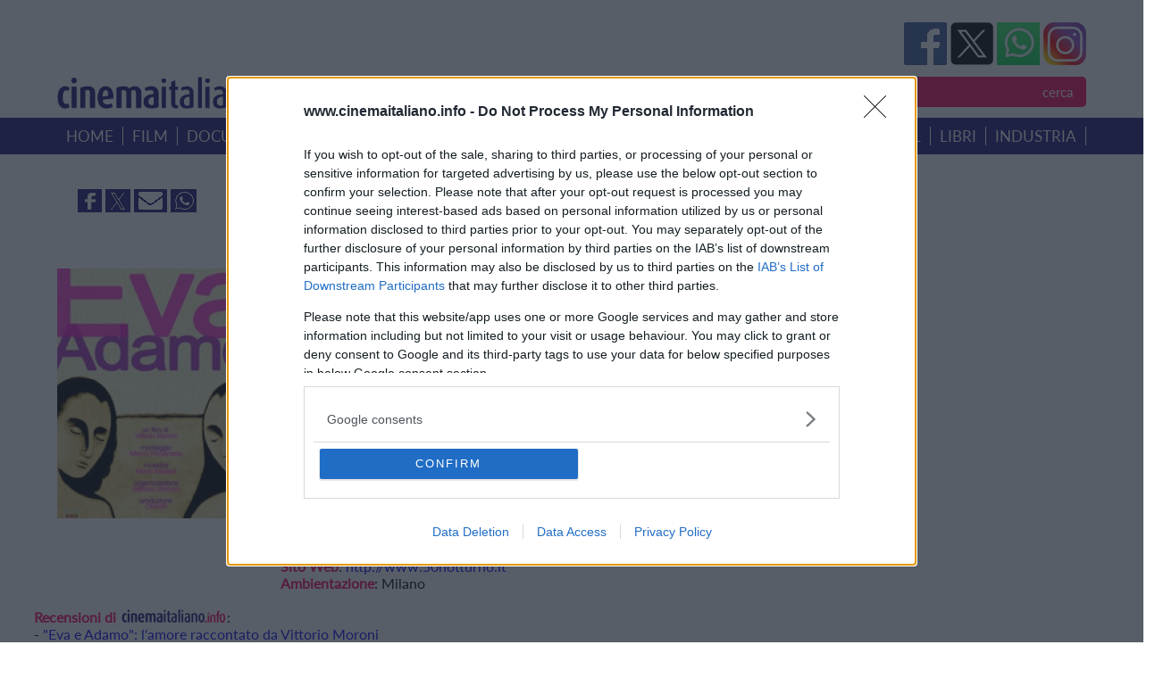

--- FILE ---
content_type: text/html; charset=ISO-8859-1
request_url: https://www.cinemaitaliano.info/evaeadamo
body_size: 13677
content:
<html dir="ltr" lang="it-IT" prefix="og: http://ogp.me/ns#og: https://ogp.me/ns#">
<meta http-equiv="content-type" content="text/html; charset=utf-8">  
  <title>CinemaItaliano.info - Tutto il nuovo cinema italiano lo trovi qui</title>
   <link rel="icon" href="favicon.ico?V=2" type="image/x-icon" />
  <link rel="manifest" href="/manifest.json">
                <meta name="description" content="CinemaItaliano.info - Film: Eva e Adamo"/>
                <meta name="keywords" content="cinema italiano, film italiani, documentari italiani, nuovo cinema italiano, cinema indipendente, film, documentari, cinema di qualit&agrave;, nuovi registi, giovani registi, film premiati, schede film, trailer, estratti video, clip, forum, recensioni film, uscite in sala, uscite in DVD, DVD in edicola, passaggi in TV, colonne sonore, festival cinematografici, bandi di concorso, uffici stampa, vendite estere, sovvenzioni, sostegno"/>
                <meta name="theme-color" content="#317EFB"/>
                <meta name="robots" content="index,follow"/>
                <meta name="robots" content="max-image-preview:large" />
                <meta http-equiv="Content-Type" content="text/html"; charset="iso-8859-1" />
                <meta name="title" content="Cinema Italiano - Film: Eva e Adamo"/>
                <meta name="verify-v1" content="MVMEuaKQBR1lEGd3STduqJsklwN8+B0JnnLx12WBH1c="/>
                <meta name="google-site-verification" content="m5RZdBLtuAlDtWdpwblZo37dlxauA26O9TvT7hpXM9M" />
            
        <!-- Open Graph data -->
                <meta property='og:title' content='Cinema Italiano - Film: Eva e Adamo' />
                <meta property='og:type' content='article' />
                <meta property='og:description' content='CinemaItaliano.info - Film: Eva e Adamo' />
                <meta property='og:site_name' content='Cinema Italiano info'>
                <meta property='og:url' content='https://nuovo.cinemaitaliano.info/evaeadamo' />
                <meta property='og:image' content='https://www.cinemaitaliano.info/show_img.php?type=locandine&id=01782' />
              
                <meta property='og:image:alt' content='Cinema Italiano - Film: Eva e Adamo' />
                        <!-- Twitter Card data -->
                <meta name='twitter:card' value='summary'>
                <meta name='twitter:description' content='CinemaItaliano.info - Film: Eva e Adamo'>
                <meta name='twitter:title' content='Cinema Italiano - Film: Eva e Adamo'>
                <meta name='twitter:site' content='https://nuovo.cinemaitaliano.info/evaeadamo'>
                <meta name='twitter:image' content='https://www.cinemaitaliano.info/show_img.php?type=locandine&id=01782'>
              
                <meta name='twitter:creator' content='@cinema_italiano'>    
         

                <!-- <link href="/_common/css/jquery.fancybox-1.3.4.css" type="text/css" rel="stylesheet" />-->
                <!-- <script src="/_common/js/funzioni.js" type="text/javascript" async></script> -->
                <!-- <link href="/_common/css/stile.css" type="text/css" rel="stylesheet" /> -->

                <link rel="icon" href="/favicon.gif" sizes="192x192" />
                <link rel="apple-touch-icon" href="/animated_favicon1.gif" />
                <meta name="msapplication-TileImage" content="/animated_favicon1.gif" />

                <link rel="canonical" href="https://nuovo.cinemaitaliano.info/evaeadamo" />
				<link rel="home" href="https://nuovo.cinemaitaliano.info" />
                <link rel="shortcut icon" href="/favicon.ico" />
                <link rel="icon" href="/animated_favicon1.gif" type="image/gif" />
                <link rel="alternate" type="application/rss+xml" href="https://feeds.feedburner.com/NewsCinemaItaliano" title="RSS feed per le notizie" />
              <link rel="dns-prefetch" href="//fastlane.rubiconproject.com/">

              <meta name="viewport" content="width=device-width, initial-scale=1, shrink-to-fit=no">
              <meta http-equiv="x-ua-compatible" content="ie=edge">
  <!-- librerie template -->
  <meta name='viewport' content='width=device-width, initial-scale=1.0' />   
        <script src="https://ajax.googleapis.com/ajax/libs/jquery/1.8.3/jquery.min.js" type="text/javascript"></script>    
        <script src="https://cdnjs.cloudflare.com/ajax/libs/jquery/3.0.0/jquery.min.js"></script>
        <script src="https://ajax.googleapis.com/ajax/libs/jqueryui/1.9.1/jquery-ui.min.js" type="text/javascript"></script>
        <!-- Remember to include jQuery :) -->
        <!-- jQuery Modal -->
        <script src="https://cdnjs.cloudflare.com/ajax/libs/jquery-modal/0.9.1/jquery.modal.min.js"></script>
        <link rel="stylesheet" href="https://cdnjs.cloudflare.com/ajax/libs/jquery-modal/0.9.1/jquery.modal.min.css" />
        <!-- jQuery Modal  Fine-->

        <style type="text/css">  
        @font-face { font-family: 'Lato'; src: url('/_common/css/Lato-Regular.woff') format('woff'), url('/_common/css/Lato-Regular.woff2') format('woff2'), url('/_common/css/Lato-Regular.svg#Lato-Regular') format('svg'), url('/_common/css/Lato-Regular.eot'), url('_common/css/Lato-Regular.eot?#iefix') format('embedded-opentype'), url('/_common/css/Lato-Regular.ttf') format('truetype'); font-weight: normal;  font-style: normal;  font-display: swap; }     
        </style>        
        <link href="/_common/css/style.css?version=3.3.3"  type="text/css" rel="stylesheet" media="screen, print" /> 
        <link href='/_common/css/owl.carousel.css?version=3.3.3' rel='stylesheet' type='text/css' />
        <link href='/_common/css/owl.carouselproduct.css?version=3.3.3' rel='stylesheet' type='text/css' />
        <link href='/_common/css/jquery.parallaxer.css?version=3.3.3' rel='stylesheet' type='text/css' />
        <link rel='stylesheet' href='/_common/css/menu.css?version=3.3.3' type='text/css' media='all' />
        <link rel="stylesheet" href="/_common/css/owl.theme.css?version=3.3.3">
        <script type="text/javascript">
        $(document).ready(function () {
            $('.cd-btn').on('click', function (event) {
                event.preventDefault();
                $('.cd-panel').addClass('is-visible');
            });
            //clode the lateral panel
            $('.cd-panel').on('click', function (event) {
                if ($(event.target).is('.cd-panel') || $(event.target).is('.cd-panel-close')) {
                    $('.cd-panel').removeClass('is-visible');
                    event.preventDefault();
                }
            });
        

        });
    </script>
    <!--
    Privacy policy


 <!-- register PWA 
    <script src="/register-worker.js?v4"></script>
-->
    
  <!-- Cinemaitaliano libs -->
  <script type="text/javascript" src="/cinemaitaliano.js" async=true></script>
 <!-- Cinemaitaliano prebid -->
<script src="https://d3u598arehftfk.cloudfront.net/prebid_hb_132_215.js" async> </script>
<!-- Global site tag (gtag.js) - Google Analytics -->

<!--[if lt IE 9]><script src="http://ie7-js.googlecode.com/svn/version/2.1(beta4)/IE9.js"></script><script src="http://html5shiv.googlecode.com/svn/trunk/html5.js"></script><![endif]-->

<!-- google TAG Manager  -->
<script async src="https://www.googletagmanager.com/gtag/js?id=G-4ZCW83VP3R"></script>
<script>
  window.dataLayer = window.dataLayer || [];
  function gtag(){dataLayer.push(arguments);}
  gtag('js', new Date());
  gtag('config', 'G-4ZCW83VP3R');
</script>


<!-- GDPR  START -->
<script type="text/javascript">
        (function () { var e = false; var c = window; var t = document; function r() { if (!c.frames["__cmpLocator"]) { if (t.body) { var a = t.body; var e = t.createElement("iframe"); e.style.cssText = "display:none"; e.name = "__cmpLocator"; a.appendChild(e) } else { setTimeout(r, 5) } } } r(); function p() { var a = arguments; __cmp.a = __cmp.a || []; if (!a.length) { return __cmp.a } else if (a[0] === "ping") { a[2]({ gdprAppliesGlobally: e, cmpLoaded: false }, true) } else { __cmp.a.push([].slice.apply(a)) } } function l(t) { var r = typeof t.data === "string"; try { var a = r ? JSON.parse(t.data) : t.data; if (a.__cmpCall) { var n = a.__cmpCall; c.__cmp(n.command, n.parameter, function (a, e) { var c = { __cmpReturn: { returnValue: a, success: e, callId: n.callId } }; t.source.postMessage(r ? JSON.stringify(c) : c, "*") }) } } catch (a) { } } if (typeof __cmp !== "function") { c.__cmp = p; __cmp.msgHandler = l; c.addEventListener("message", l, false) } })();
    </script>
    <script>
        window._sp_ = {
            config: {
                mmsDomain: "https://message1067.sp-prod.net",
                accountId: "1067",
                cmpOrigin: "https://sourcepoint.mgr.consensu.org",
                waitForConsent: true
            }
        }
    </script>
    <script src="https://dialogue.sp-prod.net/messagingWithoutDetection.js" async=true></script>
<!-- END GDPR -->
<!-- Quantcast Choice. Consent Manager Tag -->
<script type="text/javascript" asinc=true>
    <!--
    //function that gets the location and returns i
  

	//request for location
function checkSearchForm() {
    if (document.FormRicerca.search.value == "")
        {
        alert("Non &egrave; stata inserita nessuna chiave di ricerca!");
        fsubmit = false;
        }

    if (document.FormRicerca.mode.value == 'film')
        {
        document.FormRicerca.action = '/ricercafilm.php';
        document.FormRicerca.tipo.value = 'titolo';
        fsubmit = true;
        }
    if (document.FormRicerca.mode.value == 'doc')
        {
        document.FormRicerca.action = '/ricercadoc.php';
        document.FormRicerca.tipo.value = 'titolo';
        fsubmit = true;
        }
    if (document.FormRicerca.mode.value == 'personaggio')
        {
        document.FormRicerca.action = '/ricercapersonaggio.php';
        fsubmit = true;
        }
    if (document.FormRicerca.mode.value == 'notizie')
        {
        document.FormRicerca.action = '/notizie.php';
        document.FormRicerca.tipo.value = 'ricerca';
        fsubmit = true;
        }
    if (document.FormRicerca.mode.value == 'festival')
        {
        document.FormRicerca.action = '/ricercafestival.php';
        fsubmit = true;
        }
    if (document.FormRicerca.mode.value == 'sinossi')
        {
        document.FormRicerca.action = '/ricercafilm.php';
        document.FormRicerca.tipo.value = 'sinossi';
        fsubmit = true;
        }
    if (document.FormRicerca.mode.value == 'ambientazione')
        {
        document.FormRicerca.action = '/ricercafilm.php';
        document.FormRicerca.tipo.value = 'ambientazione';
        fsubmit = true;
        }
    if (document.FormRicerca.mode.value == 'utente')
        {
        document.FormRicerca.action = '/ricercautente.php';
        fsubmit = true;
        }
    if (document.FormRicerca.mode.value == 'recensori')
        {
        document.FormRicerca.action = '/ricercarecensore.php';
        document.FormRicerca.tipo.value = 'ricerca';
        fsubmit = true;
        }
    if (fsubmit==true) {
        document.FormRicerca.submit();
    } else {
        return false;
    }
}


</script>
</head>
<!-- START PAGE BODY -->

<body >
<!-- GPS position -->
<script>
    var latitudine;
    var longitudine;
    var position; 
    var url;
    var data;
    var position_array=Array();

  function getLocation() {
    if(navigator.geolocation) {
      navigator.geolocation.getCurrentPosition(showPosition);
    } else {
      console.log("Geo Location not supported by browser");
    }
  }
  //function that retrieves the position
  function showPosition(position) {
    var location = {
      longitude: position.coords.longitude,
      latitude: position.coords.latitude
    }

    latitudine=position.coords.latitude;
    longitudine=position.coords.longitude;

    url="https://nominatim.openstreetmap.org/reverse";
       data = "?format=json&lat="+latitudine+"&lon="+longitudine+"&zoom=18&addressdetails=1&format=json";
    $.ajax({
        type: "GET",
        url: url,
        data: data,
        dataType: 'json',
        success: function (data) {
               var citta = data.address.city;
               var provincia = data.address.county;
               var stato = data.address.country;
               var postcode = data.address.postcode;
               var road = data.address.road;
               var building = data.address.building;
              // console.log(data);
              var road = encodeURIComponent(road);
                $( ".server-result" ).html("<a href='/position.php?postcode="+postcode+"&tipo=ambientazione&mode=ambientazione&search="+citta+"&lat="+latitudine+"&lon="+longitudine+"'>film e documentari girati a "+citta+"  "+provincia+"  </a>" );
          }

      }); // END ajax call
        
  } // end function
var fbcountUrl = "https://graph.facebook.com/?ids=";
</script>

<!-- Native (inizio) 
<script type="text/javascript" id="ean-native-embed-tag" src="https://cdn.elasticad.net/native/serve/js/nativeEmbed.gz.js"></script> 
Native (fine) 

<script type="text/javascript" src='https://advdl.ammadv.it/js/amm_show_ads.js'></script>
codice circuito  Pnet Publisher Network - fine
-->

<div id='hbagency_space_1453'></div>
<div id="cookiesDirective"></div>
  <div class="header">  
            <div class="header_banner">   
                <div class="header">  
                                                                         </div>  
            </div>  
            <div class="header_container">  
                <div class="header">
                    <a href="#0" class="cd-btn">
                        <div class="btn-responsive-menu">
                            <span class="icon-bar-general"></span>
                            <span class="icon-bar-general">
                                
                            </span><span class="icon-bar-general"></span>
                            <span class="icon-bar-general"></span>
                        </div>
                    </a> 
                    <div class="logo">    
                        <img src="/_common/img/logo.png">
                    </div>      
                    <div class="header_dx">             
                        <div class="social">     
                        
    <!-- FAceBook -->
    <a   href="https://www.facebook.com/cinemaitaliano.info" target="_blank">
      <img src="/_common/img/facebook.png">
    </a>
    <!-- Tweetter -->
	 	<a rel="noopener" href="https://twitter.com/intent/tweet?source=https%3A%2F%2Fnuovo.cinemaitaliano.info%2F%2Fevaeadamo&text=Cinema+Italiano+-+Tutto+il+nuovo+cinema+Italiano+lo+trovi+qui - &via=cinema_italiano" target="_new" title="Tweet" >
	 	 <img src="/_common/img/twitter.png">
	 	</a>
	 	 <!-- Whats Up -->
        <a href="https://whatsapp.com/channel/0029VaCGTm99cDDTCFdewF07" onclick="this.target='_blank';" target="_blank">
			<img src="/_common/img/whatsup.png?v=1">
		</a>
         <!--Instagram -->
          <a href="https://www.instagram.com/cinemaitaliano.info/" target="_blank">
           <img src="/_common/img/istagram.png">  </a>

        
                           
                        </div>        
                        <div class="search">    
                            <select id="slct_mode" name="mode" >
                                <option value="film">film per titolo
                                </option>
                                <option value="doc">documentari per titolo
                                </option>
                                <option value="personaggio">personaggio
                                </option>
                                <option value="festival">festival &amp; concorsi
                                </option>
                                <option value="notizie">notizie
                                </option>
                                <option value="sinossi">film &amp; doc per sinossi
                                </option>
                                <option value="ambientazione">film &amp; doc per ambientazione
                                </option>
                             
                                <option value="recensori">recensori
                                </option>
                            </select>
                              <input type="text" id="inpt_search" name="search"  />
                            <input    type="submit"  id='btn_ricerca' name="invia"  value="cerca">  
                            <script >
        $("#btn_ricerca").click(function(){
            if($("#slct_mode").val()=="film"){
                var search_string = $('#inpt_search').val();
                var submitUri =encodeURI('/ricercafilm.php?tipo=titolo&mode=film&search='+ search_string);
                window.location.href = submitUri;
            }
           if($("#slct_mode").val()=="personaggio"){
                var search_string = $('#inpt_search').val();
                var submitUri =encodeURI('/ricercapersonaggio.php?tipo=titolo&mode=personaggio&search='+ search_string);
                window.location.href = submitUri;
                //ricercapersonaggio.php?tipo=titolo&mode=personaggio&search=ciccio
            }
               if($("#slct_mode").val()=="doc"){
                        var search_string = $('#inpt_search').val();
                var submitUri =encodeURI('/ricercadoc.php?tipo=titolo&mode=doc&search='+ search_string);
                window.location.href = submitUri;
                //ricercadoc.php?tipo=titolo&mode=doc&search=foglie
            }
             if($("#slct_mode").val()=="festival"){
                 var search_string = $('#inpt_search').val();
                var submitUri =encodeURI('/ricercafestival.php?tipo=titolo&mode=festival&search='+ search_string);
                window.location.href = submitUri;
            }
           if($("#slct_mode").val()=="notizie"){
               var search_string = $('#inpt_search').val();
                var submitUri =encodeURI('/notizie.php?tipo=ricerca&mode=notizie&search='+ search_string);
                window.location.href = submitUri;
            }
            if($("#slct_mode").val()=="sinossi"){
               var search_string = $('#inpt_search').val();
                var submitUri =encodeURI('/ricercafilm.php?tipo=sinossi&mode=sinossi&search='+ search_string);
                window.location.href = submitUri;
            }
            if($("#slct_mode").val()=="ambientazione"){
               var search_string = $('#inpt_search').val();
                var submitUri =encodeURI('/ricercafilm.php?tipo=ambientazione&mode=ambientazione&search='+ search_string);
                window.location.href = submitUri;
            }
            if($("#slct_mode").val()=="recensori"){
               var search_string = $('#inpt_search').val();
                var submitUri =encodeURI('ricercarecensore.php?tipo=ricerca&mode=recensori&search='+ search_string);
                window.location.href = submitUri;
            }
            // festival /ricercafestival.php?tipo=titolo&mode=festival&search=foglie
            // notizie /notizie.php?tipo=ricerca&mode=notizie&search=foglie
            // sinossi /ricercafilm.php?tipo=sinossi&mode=sinossi&search=sinossi
            // ambientazione /ricercafilm.php?tipo=ambientazione&mode=ambientazione&search=signa
        //  ricercarecensore.php?tipo=ricerca&mode=recensori&search=simone

   });
                            </script>
                        </div>   
                    </div>    
                </div>  
            </div>  
    </div>  
                <div class="menu">
            <div class="menu_container">
                <ul>
                    <li><a href="/">home</a></li>
                     <li><a href="/ricercafilm.php?tipo=anno">film</a></li>
                     <li><a href="/ricercadoc.php?tipo=anno">documentari</a></li>
                     <li><a href="/ricercaserietv.php?tipo=anno">serie</a></li>
                     <li><a href="/piupremiati">i piu' premiati</a></li>
                     <li><a href="/uscitesala">uscite</a></li>
                     <li><a href="/dvdnegozi">home video</a></li>
                     <li><a href="/colonnesonore">colonne sonore</a></li>
                     <li><a href="/festival">festival</a></li>
                     <li><a href="/libri">libri</a></li>
                     <li><a href="/industria">industria</a></li>
                     </ul>
            </div>
        </div>
        <!--  End menu -->        <div class="corpo"> 
      
            <!-- banner pubblicitari in top -->
<div class="banner_home">
    <div class="banner_home_sx">
              </div>
     <div class="banner_home_dx">
                        <br />    </div>
</div>  
 <!-- banner fascia mediana -->
 <div class="banner_home flex"> <!-- SOCIAL SHARE  -->

	 	<div class="box4_link_white"  >
            <!-- Facebook -->
            <a rel="noopener" href="https://www.facebook.com/sharer/sharer.php?u=https%3A%2F%2Fnuovo.cinemaitaliano.info%2Fevaeadamo&t=Eva+e+Adamo+%282009%29%2C+di+Vittorio+Moroni" target="_blank">
            <img src="https://nuovo.cinemaitaliano.info/_common/img/img_facebook.jpg"  >
            </a>
            <!-- Tweetter -->
            <a rel="noopener" href="https://twitter.com/intent/tweet?source=https%3A%2F%2Fnuovo.cinemaitaliano.info%2Fevaeadamo&text=Eva+e+Adamo+%282009%29%2C+di+Vittorio+Moroni - https%3A%2F%2Fnuovo.cinemaitaliano.info%2Fevaeadamo&via=cinema_italiano" 
            target="_new" title="Tweet" > <img src="https://nuovo.cinemaitaliano.info/_common/img/img_twitter.jpg"  >
            </a> 
            
            <a rel="noopener" href="mailto:?subject=Eva+e+Adamo+%282009%29%2C+di+Vittorio+Moroni&body=Cinemaitaliano:https%3A%2F%2Fnuovo.cinemaitaliano.info%2Fevaeadamo" target="_blank" title="Share via Email" class='px-2 fa-lg email-ic'>
              <img src="https://nuovo.cinemaitaliano.info/_common/img/img_mail.jpg"  >
	         </a>
	         <!-- Whats Up -->
	         <a rel="noopener" href="whatsapp://send?text=Eva e Adamo (2009), di Vittorio Moroni-https%3A%2F%2Fnuovo.cinemaitaliano.info%2Fevaeadamo!" data-action="share/whatsapp/share">
	         <img src="https://nuovo.cinemaitaliano.info/_common/img/img_whatsapp.jpg"  >
	         </a>
                 
         </div>
         </div> 
    <div class="banner_home flex margin30" style="vertical-align: top;
    align-items: start;" >
       
        <div style='margin-right:30px; margin-top:20px' ><div class="Locandina"><img src="/show_img.php?type=locandine&id=01782&resize=1&he=280&wi=220" alt="locandina di &quot;Eva e Adamo&quot;" title="locandina di &quot;Eva e Adamo&quot;" /></div></div><div style='width:60%' ><h3 class='blu'> <a href="/evaeadamo">Eva e Adamo (2009), di Vittorio Moroni </a> </h3>  
		<span style="color: #F60161; font-weight: bold">Regia</span>: <a href="/pers/001194/vittorio-moroni.html">Vittorio Moroni</a><br>
<span style="color: #F60161; font-weight: bold">Anno di produzione</span>: 2009<br>
<span style="color: #F60161; font-weight: bold">Durata</span>: 77'<br>
<span style="color: #F60161; font-weight: bold">Tipologia</span>: documentario<br>
<span style="color: #F60161; font-weight: bold">Stato</span>: pronto<br>

<span style="color: #F60161; font-weight: bold">Genere</span>: biografico,sociale<br>
<span style="color: #F60161; font-weight: bold">Paese</span>: Italia<br>
<span style="color: #F60161; font-weight: bold">Produzione</span>: <a href="/prod/00066/50n.html">50N</a>; in collaborazione con <a href="/prod/01399/onair.html">Onair</a><br>
<span style="color: #F60161; font-weight: bold">Distributore</span>: <a href="/dist/00122/50-notturno.html">50 Notturno</a><br>
<span style="color: #F60161; font-weight: bold">Data di uscita</span>: 25/09/2009<br><span style="color: #F60161; font-weight: bold">Post Produzione</span>: A cura della <I>ONAIR</I><br><span style="color: #F60161; font-weight: bold">Formato di proiezione</span>: 35mm, colore<br><span style="color: #F60161; font-weight: bold">Titolo originale</span>: Eva e Adamo<br><span style="color: #F60161; font-weight: bold">Altri titoli</span>: Eva y Adan<br><br>
		<span style="color: #F60161; font-weight: bold">Sito Web</span>: <a href="http://www.50notturno.it" target="_blank">http://www.50notturno.it</a><br><span style="color: #F60161; font-weight: bold">Ambientazione</span>: <span >Milano</span><br> </div> 
        <div class="box_banner">
           <div style='margin-right:30px; margin-top:20px' id='hbagency_space_1452' ></div> 
             <div class="BannerDx" style="height:auto;">
    						<div id='hbagency_space_1452'></div>
						       </div>
        <div class="box_banner">
          
                      <div class="ContLinks">
              <div class="Banner04">
            <!-- Web performance 12-12-2016 -->
            <!-- /9891788/Cinemaitaliano_info_1x1_interstitial -->
            <div id='hbagency_space_1457' ></div>

            <!-- /9891788/Cinemaitaliano_info_1x1_outstream -->
          <div id='hbagency_space_1456' ></div>
        
 
          </div>
    
  </div>
</div>
        </div>
</div>


<div style:"clear=both;"></div>
    
 <div class="corpo_container   flex"  > 
   <div style='width:100%' >
            <br><span style="color: #F60161; font-weight: bold">Recensioni di <img src="/img/logo_small.gif" /></span>:<br>- <a href="/news/04206/eva-e-adamo-l-amore-raccontato-da-vittorio.html">"Eva e Adamo": l'amore raccontato da Vittorio Moroni</a><br><br><div class='menu_container' style='background-color:red'  ><ul class="nav nav-tabs"><li class="nav-item">
    			<a class="nav-link " href="/film/01782/homevideo/eva-e-adamo.html">Home Video</a>
  			</li><li class="nav-item">
    			<a class="nav-link " href="/film/01782/usciteinsala/eva-e-adamo.html">Sala e TV</a>
  			</li><li class="nav-item">
    			<a class="nav-link " href="/news/03467/note-di-regia-del-documentario-eva-e-adamo.html">note regia</a>
  			</li><li class="nav-item">
    			<a class="nav-link " href="/film/01782/colonnasonora/eva-e-adamo.html">colonna sonora</a>
  			</li><li class="nav-item">
    			<a class="nav-link " href="/film/01782/festival/eva-e-adamo.html">Festival (20)</a>
  			</li></ul></div><br><span style="color: #F60161; font-weight: bold">Sinossi *</span>:</br> <B>Erika</B><br />
Erika ha 76 anni, è ricca, istruita, poliglotta. Ha un appartamento a Milano, una villa in Sardegna e da sempre sente il richiamo dell’esotico e del viaggio. Ha pubblicato 2 libri autobiografici: “Principi azzurri” e “La mia seconda pelle…nera”.<br />
Alle spalle 2 matrimoni : con un architetto giapponese - da cui ha avuto 2 figlie - e con un egiziano. Erika non ha mai smesso di credere nell’amore e nella passione. Infatti oggi vive con Moussà, senegalese di 35 anni, conosciuto durante una vacanza e da 4 anni suo terzo marito. Erika e Moussà dicono di non considerare la loro differenza d’età un problema, ma i loro rispettivi sogni e bisogni entrano spesso in collisione e animano tensioni e discussioni sul futuro insieme.  <br />
<B>Deborah</B><br />
Deborah ha 20 anni, lo sguardo selvatico e un corpo da pin up. E’ bella e lo sa.<br />
E’ orfana di padre e a 14 anni è scappata di casa per cercare fortuna a Milano. <br />
E’ fidanzata con Filippo, che non ha mai un soldo in tasca e non sembra affannarsi troppo alla ricerca di un lavoro. <br />
Dopo aver lavorato come barista, Deborah ha cominciato a fare spettacoli dal vivo, trasmissioni con telefonate erotiche in diretta tv e film hard. Vorrebbe fare un giorno la velina in TV ed è convinta di avere imboccato la strada giusta per realizzare il suo sogno.<br />
Filippo è molto geloso, ma per molto tempo finge di non sapere del lavoro di Debora; i soldi di lei fanno comodo a entrambi, fino a quando un grande evento li costringe ad uscire allo scoperto e prendere decisioni importanti.<br />
<B>Veronica</B><br />
Veronica, 35 anni, abita in un piccolo paese vicino a Reggio Emilia ed è sposata con Alberto. Quando Veronica ha conosciuto Alberto la malattia lo costringeva già su una sedia a rotelle, ed era inesorabilmente destinata a peggiorare. Si sono conosciuti a Lourdes, lei ci è andata come infermiera “per quel senso di dover aiutare gli altri”, lui come infermo: ha una forma rara di sclerosi multipla. Alberto è stato un colpo di fulmine. Prima di lui Veronica aveva messo in pratica la sua decisione di non frequentare più uomini e di non avere più storie d’amore. Lo aveva deciso mercoledì 16 maggio 1995, il giorno in cui la sua vita è cambiata completamente. <br />
Ora il matrimonio tra Veronica e Alberto, che dura da 7 anni ed è stato avversato da entrambe le famiglie, sta riservando grandi sorprese.<br> </div>
        
</div>



<div style:"clear=both;"></div>

 <!-- banner fascia mediana -->
     <br>
 
 <div class="corpo_container  sfondorosa" > 
  <div class="corpo_container  flex " style="vertical-align: top;
    align-items: start;">
      <!-- CASTING  -->

            <div class='margin30' style='width:30%; '><h3>Cast</h3><strong>Con</strong>:<br><a href="/pers/019974/deborah-.html">Deborah </a><br><a href="/pers/019975/veronica-.html">Veronica </a><br><a href="/pers/019976/erika-.html">Erika </a><br><br><strong>Soggetto</strong>:<br><a href="/pers/001194/vittorio-moroni.html">Vittorio Moroni</a><br><a href="/pers/004394/marco-piccarreda.html">Marco Piccarreda</a><br><br><strong>Sceneggiatura</strong>:<br><a href="/pers/001194/vittorio-moroni.html">Vittorio Moroni</a><br><a href="/pers/004394/marco-piccarreda.html">Marco Piccarreda</a><br><br><strong>Musiche</strong>:<br><a href="/pers/002760/mario-mariani.html">Mario Mariani</a><br></div><div class='margin30'   style='width:30%; '><br><strong>Montaggio</strong>:<br><a href="/pers/004394/marco-piccarreda.html">Marco Piccarreda</a><br><br><strong>Produttore</strong>:<br><a href="/pers/001194/vittorio-moroni.html">Vittorio Moroni</a><br><br><strong>Organizzazione</strong>:<br/><a href="/pers/004392/stefano-mancini.html">Stefano Mancini</a><br><br><strong>Riprese</strong>:<br/><a href="/pers/004394/marco-piccarreda.html">Marco Piccarreda</a><br></div>             
                 
                    
                    
                    
                    
                    
                    
                    
                    
                    
                    
                    
                    
                    
  
        <div class="margin30" style="width:40%;text-align: center;">
              <!-- FOTO E VIDEO -->
                    <h3 class='blu'>VIDEO</h3>
                    <div  style='width:100%'>
	      <object width="60%" height="200px">
	         <param name="movie" value="https://www.youtube.com/v/jVET9hx4WAg">
	            <param name="wmode" value="transparent">
	              <embed src="https://www.youtube.com/v/jVET9hx4WAg" type="application/x-shockwave-flash" wmode="transparent" width="60%" height="200px">
	       </object>
	      </div>                         <div  class='margin30' > <a href="/estratti.php?id=01782&num=1">
				<img src="https://img.youtube.com/vi/9J2ByeX8fk8/default.jpg" style='width:60px; margin:5px' /></a>
				  <a href="/estratti.php?id=01782&num=2">
				<img src="https://img.youtube.com/vi/9779Dsi6FUU/default.jpg" style='width:60px; margin:5px' /></a>
				  <a href="/estratti.php?id=01782&num=3">
				<img src="https://img.youtube.com/vi/mqw24cYbTwA/default.jpg" style='width:60px; margin:5px' /></a>
				 </div><div style='clear:both'></div>                <div style='clear:both'></div>

                <h3 class='blu' >FOTO</h3>             <div id='ex_1831' class="modal"><p><img src='/show_img.php?type=fotofilm&id=03574&version=2.4.3'  style='width:95%' /></p><a href="#" rel="modal:close">Close</a></div><!-- Link to open the modal --><a href="#ex_1831" rel="modal:open"><img  style='margin:7px;width:60%' src='/show_img.php?type=fotofilm&id=03574&resize=yes&wi=300&he=200&version=2.4.3&version=2.4.3' title='foto film' /><br/></a><div id='ex_4536' class="modal"><p><img src='/show_img.php?type=fotofilm&id=03573&version=2.4.3'  style='width:95%' /></p><a href="#" rel="modal:close">Close</a></div><!-- Link to open the modal --><a href="#ex_4536" rel="modal:open"><img  style='margin:7px;' src='/show_img.php?type=fotofilm&id=03573&resize=yes&wi=70&he=50&version=2.4.3&version=2.4.3' title='foto film' /></a><div id='ex_1642' class="modal"><p><img src='/show_img.php?type=fotofilm&id=03572&version=2.4.3'  style='width:95%' /></p><a href="#" rel="modal:close">Close</a></div><!-- Link to open the modal --><a href="#ex_1642" rel="modal:open"><img  style='margin:7px;' src='/show_img.php?type=fotofilm&id=03572&resize=yes&wi=70&he=50&version=2.4.3&version=2.4.3' title='foto film' /></a>        </div>
    </div>
 
   <h2 class="blu">NOTIZIE 'Eva e Adamo'</h2>
    <!-- ultime notizie -->

     <div id="owl-1" class="owl-carousel">
        <div class="item"  >
                <div class="box3"><a  href="/news/19532/un-caldo-weekend-di-cinema-a-l-isola-del.html" title='Un caldo weekend di cinema a L'Isola del Cinema di Roma' ><img  src='/show_img.php?type=fotonotizie&id=19532&resize=yes&wi=465&he=400&version=' alt='Un caldo weekend di cinema a L'Isola del Cinema di Roma'  /></a>
                <h2>Un caldo weekend di cinema a L'Isola del Cinema di Roma</h2>
                 <p>08/08/2013<br /><a  href="/news/19532/un-caldo-weekend-di-cinema-a-l-isola-del.html">Scopri di pi&ugrave; >></a></p>
                
                </div>
                </div><div class="item"  >
                <div class="box3"><a  href="/news/05656/i-film-selezionati-per-il-premio-doc-it-professional.html" title='I film selezionati per il Premio Doc/it Professional Award' ><img  src='/show_img.php?type=fotonotizie&id=05656&resize=yes&wi=465&he=400&version=' alt='I film selezionati per il Premio Doc/it Professional Award'  /></a>
                <h2>I film selezionati per il Premio Doc/it Professional Award</h2>
                 <p>23/07/2010<br /><a  href="/news/05656/i-film-selezionati-per-il-premio-doc-it-professional.html">Scopri di pi&ugrave; >></a></p>
                
                </div>
                </div><div class="item"  >
                <div class="box3"><a  href="/news/04917/dall-11-marzo-al-15-aprile-2010-a-padova.html" title='Dall'11 marzo al 15 aprile 2010 a Padova la Rassegna Visioni Indipendenti' ><img  src='/show_img.php?type=fotonotizie&id=04917&resize=yes&wi=465&he=400&version=' alt='Dall'11 marzo al 15 aprile 2010 a Padova la Rassegna Visioni Indipendenti'  /></a>
                <h2>Dall'11 marzo al 15 aprile 2010 a Padova la Rassegna Visioni Indipendenti</h2>
                 <p>11/03/2010<br /><a  href="/news/04917/dall-11-marzo-al-15-aprile-2010-a-padova.html">Scopri di pi&ugrave; >></a></p>
                
                </div>
                </div><div class="item"  >
                <div class="box3"><a  href="/news/04745/eva-e-adamo-a-grosseto.html" title='"Eva e Adamo" a Grosseto' ><img  src='/show_img.php?type=fotonotizie&id=04745&resize=yes&wi=465&he=400&version=' alt='"Eva e Adamo" a Grosseto'  /></a>
                <h2>"Eva e Adamo" a Grosseto</h2>
                 <p>11/02/2010<br /><a  href="/news/04745/eva-e-adamo-a-grosseto.html">Scopri di pi&ugrave; >></a></p>
                
                </div>
                </div><div class="item"  >
                <div class="box3"><a  href="/news/04644/a-13-film-la-qualifica-dessai-ed-i-benefici.html" title='A 13 film la Qualifica d’Essai ed i Benefici di Legge del MiBac' ><img  src='/show_img.php?type=fotonotizie&id=04644&resize=yes&wi=465&he=400&version=' alt='A 13 film la Qualifica d’Essai ed i Benefici di Legge del MiBac'  /></a>
                <h2>A 13 film la Qualifica d’Essai ed i Benefici di Legge del MiBac</h2>
                 <p>26/01/2010<br /><a  href="/news/04644/a-13-film-la-qualifica-dessai-ed-i-benefici.html">Scopri di pi&ugrave; >></a></p>
                
                </div>
                </div><div class="item"  >
                <div class="box3"><a  href="/news/04497/i-migliori-film-italiani-del-2009-per-cinemaitalianoinfo.html" title='I migliori film italiani del 2009 per CinemaItaliano.info' ><img  src='/show_img.php?type=fotonotizie&id=04497&resize=yes&wi=465&he=400&version=' alt='I migliori film italiani del 2009 per CinemaItaliano.info'  /></a>
                <h2>I migliori film italiani del 2009 per CinemaItaliano.info</h2>
                 <p>04/01/2010<br /><a  href="/news/04497/i-migliori-film-italiani-del-2009-per-cinemaitalianoinfo.html">Scopri di pi&ugrave; >></a></p>
                
                </div>
                </div><div class="item"  >
                <div class="box3"><a  href="/news/04206/eva-e-adamo-l-amore-raccontato-da-vittorio.html" title='"Eva e Adamo": l'amore raccontato da Vittorio Moroni' ><img  src='/show_img.php?type=fotonotizie&id=04206&resize=yes&wi=465&he=400&version=' alt='"Eva e Adamo": l'amore raccontato da Vittorio Moroni'  /></a>
                <h2>"Eva e Adamo": l'amore raccontato da Vittorio Moroni</h2>
                 <p>15/11/2009<br /><a  href="/news/04206/eva-e-adamo-l-amore-raccontato-da-vittorio.html">Scopri di pi&ugrave; >></a></p>
                
                </div>
                </div><div class="item"  >
                <div class="box3"><a  href="/news/04167/al-cinema-stensen-di-firenze-la-rassegna.html" title='Al Cinema Stensen di Firenze la rassegna "Questi Italiani"' ><img  src='/show_img.php?type=fotonotizie&id=04167&resize=yes&wi=465&he=400&version=' alt='Al Cinema Stensen di Firenze la rassegna "Questi Italiani"'  /></a>
                <h2>Al Cinema Stensen di Firenze la rassegna "Questi Italiani"</h2>
                 <p>07/11/2009<br /><a  href="/news/04167/al-cinema-stensen-di-firenze-la-rassegna.html">Scopri di pi&ugrave; >></a></p>
                
                </div>
                </div><div class="item"  >
                <div class="box3"><a  href="/news/04098/eva-e-adamo-di-vittorio-moroni-in-tour.html" title='"Eva e Adamo" di Vittorio Moroni in tour' ><img  src='/show_img.php?type=fotonotizie&id=04098&resize=yes&wi=465&he=400&version=' alt='"Eva e Adamo" di Vittorio Moroni in tour'  /></a>
                <h2>"Eva e Adamo" di Vittorio Moroni in tour</h2>
                 <p>28/10/2009<br /><a  href="/news/04098/eva-e-adamo-di-vittorio-moroni-in-tour.html">Scopri di pi&ugrave; >></a></p>
                
                </div>
                </div><div class="item"  >
                <div class="box3"><a  href="/news/04001/vittorio-moroni-i-decisori-della-cinematografia.html" title='Vittorio Moroni: "i decisori della cinematografia praticano l’eugenetica e determinano la selezione della specie"' ><img  src='/show_img.php?type=fotonotizie&id=04001&resize=yes&wi=465&he=400&version=' alt='Vittorio Moroni: "i decisori della cinematografia praticano l’eugenetica e determinano la selezione della specie"'  /></a>
                <h2>Vittorio Moroni: "i decisori della cinematografia praticano l’eugenetica e determinano la selezione della specie"</h2>
                 <p>13/10/2009<br /><a  href="/news/04001/vittorio-moroni-i-decisori-della-cinematografia.html">Scopri di pi&ugrave; >></a></p>
                
                </div>
                </div><div class="item"  >
                <div class="box3"><a  href="/news/03972/terza-settimana-di-programmazione-per-eva.html" title='Terza settimana di programmazione per "Eva e Adamo"' ><img  src='/show_img.php?type=fotonotizie&id=03972&resize=yes&wi=465&he=400&version=' alt='Terza settimana di programmazione per "Eva e Adamo"'  /></a>
                <h2>Terza settimana di programmazione per "Eva e Adamo"</h2>
                 <p>08/10/2009<br /><a  href="/news/03972/terza-settimana-di-programmazione-per-eva.html">Scopri di pi&ugrave; >></a></p>
                
                </div>
                </div><div class="item"  >
                <div class="box3"><a  href="/news/03934/seconda-settimana-in-sala-a-roma-e-milano.html" title='Seconda settimana in sala a Roma e Milano per "Eva e Adamo"' ><img  src='/show_img.php?type=fotonotizie&id=03934&resize=yes&wi=465&he=400&version=' alt='Seconda settimana in sala a Roma e Milano per "Eva e Adamo"'  /></a>
                <h2>Seconda settimana in sala a Roma e Milano per "Eva e Adamo"</h2>
                 <p>01/10/2009<br /><a  href="/news/03934/seconda-settimana-in-sala-a-roma-e-milano.html">Scopri di pi&ugrave; >></a></p>
                
                </div>
                </div><div class="item"  >
                <div class="box3"><a  href="/news/03891/dal-25-settembre-2009-eva-e-adamo-di-vittorio.html" title='Dal 25 settembre 2009 "Eva e Adamo" di Vittorio Moroni' ><img  src='/show_img.php?type=fotonotizie&id=03891&resize=yes&wi=465&he=400&version=' alt='Dal 25 settembre 2009 "Eva e Adamo" di Vittorio Moroni'  /></a>
                <h2>Dal 25 settembre 2009 "Eva e Adamo" di Vittorio Moroni</h2>
                 <p>23/09/2009<br /><a  href="/news/03891/dal-25-settembre-2009-eva-e-adamo-di-vittorio.html">Scopri di pi&ugrave; >></a></p>
                
                </div>
                </div><div class="item"  >
                <div class="box3"><a  href="/news/03841/il-doc-eva-e-adamo-di-vittorio-moroni-vietato.html" title='Il doc "Eva e Adamo" di Vittorio Moroni vietato ai minori di 14 anni' ><img  src='/show_img.php?type=fotonotizie&id=03841&resize=yes&wi=465&he=400&version=' alt='Il doc "Eva e Adamo" di Vittorio Moroni vietato ai minori di 14 anni'  /></a>
                <h2>Il doc "Eva e Adamo" di Vittorio Moroni vietato ai minori di 14 anni</h2>
                 <p>14/09/2009<br /><a  href="/news/03841/il-doc-eva-e-adamo-di-vittorio-moroni-vietato.html">Scopri di pi&ugrave; >></a></p>
                
                </div>
                </div><div class="item"  >
                <div class="box3"><a  href="/news/03469/da-settembre-in-sala-eva-e-adamo-il-nuovo.html" title='Da settembre in sala "Eva e Adamo" il nuovo film di Vittorio Moroni' ><img  src='/show_img.php?type=fotonotizie&id=03469&resize=yes&wi=465&he=400&version=' alt='Da settembre in sala "Eva e Adamo" il nuovo film di Vittorio Moroni'  /></a>
                <h2>Da settembre in sala "Eva e Adamo" il nuovo film di Vittorio Moroni</h2>
                 <p>02/07/2009<br /><a  href="/news/03469/da-settembre-in-sala-eva-e-adamo-il-nuovo.html">Scopri di pi&ugrave; >></a></p>
                
                </div>
                </div><div class="item"  >
                <div class="box3"><a  href="/news/03467/note-di-regia-del-documentario-eva-e-adamo.html" title='Note di regia del documentario "Eva e Adamo"' ><img  src='/show_img.php?type=fotonotizie&id=03467&resize=yes&wi=465&he=400&version=' alt='Note di regia del documentario "Eva e Adamo"'  /></a>
                <h2>Note di regia del documentario "Eva e Adamo"</h2>
                 <p>02/07/2009<br /><a  href="/news/03467/note-di-regia-del-documentario-eva-e-adamo.html">Scopri di pi&ugrave; >></a></p>
                
                </div>
                </div> 
     </div> <!-- fine ultime notizie -->
  <!-- <div class="corpo aligncenter padding50"><a href="#" class="sfondoblu">VEDI TUTTE LE NEWS</a></div>
 -->
</div>
 
 <div style:"clear=both;"></div>

 
 <br>  <div class="corpo sfondogrigio">
     <div class="corpo_container" style="margin:30px" >

  <br><span style="color: #F60161; font-weight: bold">Note</span>: <br>Della colonna sonora di "<B>Eva e Adamo</B> fanno inoltre parte alcuni brani del disco “<B>Le Mouton Fabuleux</B>” con musiche di <B>Charels Mouton</B> eseguite da <B>Franco Pavan</B>, premiato col prestigioso Premio del Disco Amadeus 2009 quale migliore disco di Musica Antica dell’anno. 
   </div> 
</div><br>   <div class="corpo  margin30">
     <div class="corpo_container">

 
       <h2 class="blu">ULTIME NOTIZIE</h2>
    <!-- ultime notizie -->

     <div id="owl-2" class="owl-carousel">
        <div class="item"  >
                <div class="box3"><a  href="/news/89285/aldo-tassone-france-odeon-piange-la-scomparsa.html" title='ALDO TASSONE - France Odeon piange la scomparsa del critico e storico del cinema' ><img  src='/show_img.php?type=fotonotizie&id=89285&resize=yes&wi=465&he=400&version=3.3.3' alt='ALDO TASSONE - France Odeon piange la scomparsa del critico e storico del cinema'  /></a>
                <h2>ALDO TASSONE - France Odeon piange la scomparsa del critico e storico del cinema</h2>
                 <p>30/12/2025<br /><a  href="/news/89285/aldo-tassone-france-odeon-piange-la-scomparsa.html">Scopri di pi&ugrave; >></a></p>
                
                </div>
                </div><div class="item"  >
                <div class="box3"><a  href="/news/89283/note-di-regia-di-zvan-il-romanzo-famigliare.html" title='Note di regia di "Zvanì. Il Romanzo Famigliare di Giovanni Pascoli"' ><img  src='/show_img.php?type=fotonotizie&id=89283&resize=yes&wi=465&he=400&version=3.3.3' alt='Note di regia di "Zvanì. Il Romanzo Famigliare di Giovanni Pascoli"'  /></a>
                <h2>Note di regia di "Zvanì. Il Romanzo Famigliare di Giovanni Pascoli"</h2>
                 <p>30/12/2025<br /><a  href="/news/89283/note-di-regia-di-zvan-il-romanzo-famigliare.html">Scopri di pi&ugrave; >></a></p>
                
                </div>
                </div><div class="item"  >
                <div class="box3"><a  href="/news/89282/nel-blu-dipinti-di-rosso-nuove-proiezioni.html" title='NEL BLU DIPINTI DI ROSSO - Nuove proiezioni al CineTeatro Baretti' ><img  src='/show_img.php?type=fotonotizie&id=89282&resize=yes&wi=465&he=400&version=3.3.3' alt='NEL BLU DIPINTI DI ROSSO - Nuove proiezioni al CineTeatro Baretti'  /></a>
                <h2>NEL BLU DIPINTI DI ROSSO - Nuove proiezioni al CineTeatro Baretti</h2>
                 <p>30/12/2025<br /><a  href="/news/89282/nel-blu-dipinti-di-rosso-nuove-proiezioni.html">Scopri di pi&ugrave; >></a></p>
                
                </div>
                </div><div class="item"  >
                <div class="box3"><a  href="/news/89281/transiti-ogni-gioved-dal-15-gennaio-al-12.html" title='TRANSITI - Ogni giovedì dal 15 gennaio al 12 febbraio al Cinema Splendor di Bari' ><img  src='/show_img.php?type=fotonotizie&id=89281&resize=yes&wi=465&he=400&version=3.3.3' alt='TRANSITI - Ogni giovedì dal 15 gennaio al 12 febbraio al Cinema Splendor di Bari'  /></a>
                <h2>TRANSITI - Ogni giovedì dal 15 gennaio al 12 febbraio al Cinema Splendor di Bari</h2>
                 <p>30/12/2025<br /><a  href="/news/89281/transiti-ogni-gioved-dal-15-gennaio-al-12.html">Scopri di pi&ugrave; >></a></p>
                
                </div>
                </div><div class="item"  >
                <div class="box3"><a  href="/news/89280/buen-camino-raggiunge-i-30844365-euro-d-incasso.html" title='BUEN CAMINO - Raggiunge i 30.844.365 euro d'incasso' ><img  src='/show_img.php?type=fotonotizie&id=89280&resize=yes&wi=465&he=400&version=3.3.3' alt='BUEN CAMINO - Raggiunge i 30.844.365 euro d'incasso'  /></a>
                <h2>BUEN CAMINO - Raggiunge i 30.844.365 euro d'incasso</h2>
                 <p>30/12/2025<br /><a  href="/news/89280/buen-camino-raggiunge-i-30844365-euro-d-incasso.html">Scopri di pi&ugrave; >></a></p>
                
                </div>
                </div><div class="item"  >
                <div class="box3"><a  href="/news/89279/fabi-silvestri-gazze--un-passo-alla-volta.html" title='FABI SILVESTRI GAZZE'. UN PASSO ALLA VOLTA - Il 1 gennaio in seconda serata su Rai 2' ><img  src='/show_img.php?type=fotonotizie&id=89279&resize=yes&wi=465&he=400&version=3.3.3' alt='FABI SILVESTRI GAZZE'. UN PASSO ALLA VOLTA - Il 1 gennaio in seconda serata su Rai 2'  /></a>
                <h2>FABI SILVESTRI GAZZE'. UN PASSO ALLA VOLTA - Il 1 gennaio in seconda serata su Rai 2</h2>
                 <p>30/12/2025<br /><a  href="/news/89279/fabi-silvestri-gazze--un-passo-alla-volta.html">Scopri di pi&ugrave; >></a></p>
                
                </div>
                </div> 
     </div> <!-- fine ultime notizie -->
       <div class="corpo aligncenter padding50">
    <a href="/notizie.php?tipo=tutte" class="sfondoblu">VEDI TUTTE LE NEWS</a></div>
  </div> 
 </div><div class="corpo_container ">
            <div class="corpo flex">  <!-- banner fascia mediana -->
             
<div class="hb-ad-static hb-ad-box">
<div class="hb-ad-inner">
<div class="hbagency_cls_static" id="hbagency_space_144970" ></div></div></div>

<div class="hb-ad-static hb-ad-box">
<div class="hb-ad-inner">
<div class="hbagency_cls_static" id="hbagency_space_144971" ></div></div></div>

<div class="hb-ad-static hb-ad-box">
<div class="hb-ad-inner">
<div class="hbagency_cls_static" id="hbagency_space_144972" ></div></div></div>

<div class="hb-ad-static hb-ad-box">
<div class="hb-ad-inner">
<div class="hbagency_cls_static" id="hbagency_space_144973" ></div>
</div>
</div>
</div> <!-- fine banner fascia mediana -->
</div >

 <!-- VIDEO DEL GIORNO ADS EXT -->
<div id='hbagency_space_1457' ></div>

 <!-- END VIDEO DEL GIORNO ADS EXT -->

<div id='hbagency_space_1452' ></div>

<div id='hbagency_space_1454' ></div>


<div style="clear:both">
</div><!-- footer -->

<div class="footer sfondoblu">
    <div class="footer_container">
    <div class="info"><img src="/_common/img/logo_bianco.png"  >
    <br /><br />
        Copyright 2003-2025 
    
    </div>
    <div class="info">
    <h2>Ecco come fare per:</h2> 
		<ul  >
		<li>- <a href="javascript:contact('comunica','cinemaitaliano.info')">inviarci un comunicato stampa</a></li>
		<li>- <a href="/pressbook">segnalarci un film italiano</a></li>
		<li>- <a href="/form_filmfestival">segnalarci partecipazioni a festival</a></li>
		<li>- <a href="/daticineasta">aggiornare la tua scheda personale</a></li>
		</ul>
    </div>
    <div class="info">
    <h2>Links utili</h2>
		<ul>
		<li><a href="/chisiamo">chi siamo</a> </li>
		<li><a href="/form_contattaci">contattaci</a> </li>
		<li><a href="/newsletter">newsletter</a> </li>
		<li><a href="/pubblicita">pubblicit&agrave;</a> </li>
		<li><a href="/privacy">disclaimer</a> </li>
		<li><a href="/partner">partner</a> </li>
		<li><a href="/bandi">bandi</a> </li>
		</ul>
    </div>
    </div>
    </div>
    
 <!-- Overlay Menu -->
        <div class="cd-panel from-right">
            <div class="cd-panel-container">
                <div class="cd-panel-content">
                    <a href="#0" class="cd-panel-close">Close</a>
                    <div class="main_menu">
                      <ul >
                               <li><a href="https://cinemaitaliano.info">home</a></li>
                     <li><a href="/ricercafilm.php?tipo=anno">film</a></li>
                     <li><a href="/ricercadoc.php?tipo=anno">documentari</a></li>
                     <li><a href="/ricercaserietv.php?tipo=anno">serie tv</a></li>
                     <li><a href="/piupremiati/annouscita/2024.html">i piu' premiati</a></li>
                     <li><a href="/uscitesala">uscite</a></li>
                     <li><a href="/dvdnegozi">home video</a></li>
                     <li><a href="/colonnesonore">colonne sonore</a></li>
                     <li><a href="/festival">festival</a></li>
                     <li><a href="/libri">libri</a></li>
                     <li><a href="/industria">industria</a></li>
                            </li>
                        </ul>
                    </div>
                    </div>
                </div>
            </div>
<div  id='HB_Footer_Close_hbagency_space_1459'>
 <div id='HB_CLOSE_hbagency_space_1459'></div>
 <div id='HB_OUTER_hbagency_space_1459'>
  <div id='hbagency_space_1459'></div>
 </div>
</div>


<script>
    var x, i, j, l, ll, selElmnt, a, b, c;
/* Look for any elements with the class "custom-select": */
x = document.getElementsByClassName("search");
l = x.length;
for (i = 0; i < l; i++) {
  selElmnt = x[i].getElementsByTagName("select")[0];
  ll = selElmnt.length;
  /* For each element, create a new DIV that will act as the selected item: */
  a = document.createElement("DIV");
  a.setAttribute("class", "select-selected");
  a.innerHTML = selElmnt.options[selElmnt.selectedIndex].innerHTML;
  x[i].appendChild(a);
  /* For each element, create a new DIV that will contain the option list: */
  b = document.createElement("DIV");
  b.setAttribute("class", "select-items select-hide");
  for (j = 1; j < ll; j++) {
    /* For each option in the original select element,
    create a new DIV that will act as an option item: */
    c = document.createElement("DIV");
    c.innerHTML = selElmnt.options[j].innerHTML;
    c.addEventListener("click", function(e) {
        /* When an item is clicked, update the original select box,
        and the selected item: */
        var y, i, k, s, h, sl, yl;
        s = this.parentNode.parentNode.getElementsByTagName("select")[0];
        sl = s.length;
        h = this.parentNode.previousSibling;
        for (i = 0; i < sl; i++) {
          if (s.options[i].innerHTML == this.innerHTML) {
            s.selectedIndex = i;
            h.innerHTML = this.innerHTML;
            y = this.parentNode.getElementsByClassName("same-as-selected");
            yl = y.length;
            for (k = 0; k < yl; k++) {
              y[k].removeAttribute("class");
            }
            this.setAttribute("class", "same-as-selected");
            break;
          }
        }
        h.click();
    });
    b.appendChild(c);
  }
  x[i].appendChild(b);
  a.addEventListener("click", function(e) {
    /* When the select box is clicked, close any other select boxes,
    and open/close the current select box: */
    e.stopPropagation();
    closeAllSelect(this);
    this.nextSibling.classList.toggle("select-hide");
    this.classList.toggle("select-arrow-active");
  });
}
function closeAllSelect(elmnt) {
  /* A function that will close all select boxes in the document,
  except the current select box: */
  var x, y, i, xl, yl, arrNo = [];
  x = document.getElementsByClassName("select-items");
  y = document.getElementsByClassName("select-selected");
  xl = x.length;
  yl = y.length;
  for (i = 0; i < yl; i++) {
    if (elmnt == y[i]) {
      arrNo.push(i)
    } else {
      y[i].classList.remove("select-arrow-active");
    }
  }
  for (i = 0; i < xl; i++) {
    if (arrNo.indexOf(i)) {
      x[i].classList.add("select-hide");
    }
  }
}
document.addEventListener("click", closeAllSelect);
</script> 
<script type="text/javascript" src="/_common/js/jquery.parallaxer.js"></script>
    <script type="text/javascript">
        (function ($) {
            "use strict";
            $(function () {
                $(".parallaxer").parallaxer();
            });
        }(jQuery));
    </script>
<script type="text/javascript" src="/_common/js/owl.carousel.js"></script>
<script type="text/javascript">
    $(document).ready(function () {
        var owl = $("#owl-1");
        owl.owlCarousel({
            items: 3,
            autoPlay: true,
            loop: true,
            itemsDesktop: [1024, 4], //5 items between 1000px and 901px
            /*itemsDesktopSmall: [900, 3], // betweem 900px and 601px*/
            itemsTablet: [600, 1], //2 items between 600 and 0
            navigation: true
        });

        var owlproduct = $("#owl-2");
        owlproduct.owlCarousel({
            items: 6,
            autoPlay: 2000,
            loop: true,
            itemsDesktop: [1024, 3], // 2 items between 1000px and 901px
            /*           itemsDesktopSmall: [900, 2], // betweem 900px and 601px*/
            itemsTablet: [768, 1], // 2 items between 600 and 480
            itemsMobile: [479, 1], // 1 item between 479 and 0
            navigation: true
        });
        
       var owlproductnew = $("#owl-3");
        owlproductnew.owlCarousel({
            items: 6,
            autoPlay: 2000,
            loop: true,
            itemsDesktop: [1024, 3], // 2 items between 1000px and 901px
            /*           itemsDesktopSmall: [900, 2], // betweem 900px and 601px*/
            itemsTablet: [768, 1], // 2 items between 600 and 480
            itemsMobile: [479, 1], // 1 item between 479 and 0
            navigation: true
        });
        
          var owlproductlast = $("#owl-4");
        owlproductlast.owlCarousel({
            items: 6,
            autoPlay: 2000,
            loop: true,
            itemsDesktop: [1024, 3], // 2 items between 1000px and 901px
            /*           itemsDesktopSmall: [900, 2], // betweem 900px and 601px*/
            itemsTablet: [768, 1], // 2 items between 600 and 480
            itemsMobile: [479, 1], // 1 item between 479 and 0
            navigation: true
        });


    })
</script>

<!-- InFooter (inizio) -->
<script type='text/javascript'>footervarsettings={'refpublisherid': '1075'};
 (function(d) {var s = d.createElement('script'); 
  s.async = true;s.id='madv2014rtgfooter';
  s.type='text/javascript';s.src = (d.location.protocol == 'https:' ? 'https:' : 'http:') + '//www.mainadv.com/Visibility/FooterIN-min.js';
  var a = d.getElementsByTagName('script')[0];
   a.parentNode.insertBefore(s, a);}
  (document));</script>
<!-- InFooter (fine) --><!-- Cached copy, generated 31/12/2025 07:13 -->
<script defer src="https://static.cloudflareinsights.com/beacon.min.js/vcd15cbe7772f49c399c6a5babf22c1241717689176015" integrity="sha512-ZpsOmlRQV6y907TI0dKBHq9Md29nnaEIPlkf84rnaERnq6zvWvPUqr2ft8M1aS28oN72PdrCzSjY4U6VaAw1EQ==" data-cf-beacon='{"version":"2024.11.0","token":"a9fc69b0d64e4688aa10a9a7c004b606","r":1,"server_timing":{"name":{"cfCacheStatus":true,"cfEdge":true,"cfExtPri":true,"cfL4":true,"cfOrigin":true,"cfSpeedBrain":true},"location_startswith":null}}' crossorigin="anonymous"></script>


--- FILE ---
content_type: text/css
request_url: https://www.cinemaitaliano.info/_common/css/style.css?version=3.3.3
body_size: 3013
content:
/* CSS Document */

body {
    margin: 0px;
    padding: 0px;
    font-size: 18px;
    color: #000;
    z-index: 1;
    width: 100%;
    height: 100%;
    font-family: 'Lato', sans-serif;
    background-color: #FFF;
}
table, th, td {
  border: solid, 1px, blue;
  border-collapse: collapse;
}
.pagination {
  display: inline-block;
}

.pagination a {
  color: black;
  float: left;
  padding: 8px 16px;
  text-decoration: none;
  transition: background-color .3s;
  border: 1px solid #ddd;
  margin: 0 4px;
}

.pagination a.active {
  background-color: #4CAF50;
  color: white;
  border: 1px solid #4CAF50;
}

.pagination a:hover:not(.active) {background-color: #ddd;}

.btn-responsive-menu {
        position: absolute;
        top: 10px;
        right: 0px;
        padding: 5px;
        cursor: pointer;
        color: #FFF;
        text-shadow: 0 -1px 0 rgba(0, 0, 0, 0.88);
        display:none;
        z-index: 10000;
 }

 .icon-bar-general {
        display: block;
        width: 45px;
        height: 3px;
        margin: 5px;
        background-color: #000;
        -webkit-border-radius: 2px;
        -moz-border-radius: 2px;
        border-radius: 2px;
        -webkit-box-shadow: 0 1px 0 rgba(0, 0, 0, 0.25);
        -moz-box-shadow: 0 1px 0 rgba(0, 0, 0, 0.25);
        box-shadow: 0 1px 0 rgba(0, 0, 0, 0.25);
    }

        .main_menu ul {
        margin: 0px;
        padding: 0px;
        list-style: none;
        width: 80%;
        margin: auto;
        margin-top:60px;
    }

        .main_menu ul li {
        text-align: left;
        margin-top: 10px;
        margin-bottom: 10px;
        padding-bottom: 5px;
        border-bottom: 1px dashed #FFF;
    }

        .main_menu ul li a {
        color: #FFF;
        font-size: 20px;
        text-transform:uppercase;
    }
.header, .corpo, .footer
{
    width:100%;
    position:relative;
    clear:both;
    float:left;
}


.header_banner
{
    width:80%;
    margin: auto;
    max-width:1200px;
}

.header_banner img
{
    width:100%;
     clear:both;

}
.header_container, .banner_home, .footer_container
{
    width:90%;
    margin: auto;
    max-width:1442px;
     clear:both;
     position:relative;
}
.logo
{
   position:absolute;
   bottom:0px;
   width:25%;
}

.logo  img
{
   max-width:400px;
   width:100%;
}

.social
{
   float:right;
   clear:both;
   margin-top:25px;
}

.header_dx
{
   float:right;
    clear:both;
     position:relative;
}

.search
{
   float:right;
   clear:both;
   margin-top:10px;
    position:relative;
    width:440px;
    font-size:15px;
}

.search input
{
  right:0px;
    position:absolute;
    background-color: #f70059;
    border:0px;
    border-radius:5px;
    color:#FFF;
    padding: 8px 15px;
     font-size:15px;
      font-family: 'Lato', sans-serif;
}

.search select {
  display: none; /*hide original SELECT element: */
}

.select-selected {
  background-color: eeeeee;
   width:200px;
    border: 1px solid #6ea0bb;
    border-radius:5px;
}

/* Style the arrow inside the select element: */
.select-selected:after {
  position: absolute;
  content: "";
  top: 14px;
  left: 200px;
  width: 0;
  height: 0;
  border: 6px solid transparent;
  border-color: #1f6d94 transparent transparent transparent;

}

/* Point the arrow upwards when the select box is open (active): */
.select-selected.select-arrow-active:after {
  border-color: transparent transparent #1f6d94 transparent;
  top: 7px;
}

/* style the items (options), including the selected item: */
.select-items div,.select-selected {
  color: #000;
  padding: 8px 10px;
  border: 1px solid trasparent;
  cursor: pointer;
}

/* Style items (options): */
.select-items {
  position: absolute;
  background-color: eeeeee;
  top: 100%;

  width:220px;
  left: 0;
  z-index: 99;
}

/* Hide the items when the select box is closed: */
.select-hide {
  display: none;
}

.select-items div:hover, .same-as-selected {
  background-color: rgba(0, 0, 0, 0.1);
}

.menu
{
    width:100%;
    position:relative;
    clear:both;
    float:left;
    background-color: #181073;
    margin:10px 0px;
}

.menu_container
{
    margin: auto;
    max-width:1442;
     clear:both;
     position:relative;
     display:table
}

.menu_container ul {
    clear: both;
    float: left;
    margin: 0px;
    padding: 0px;
    list-style: none;
    width: 100%;
    margin:10px 0px;
}

.menu_container ul li {
    float: left;
    color: #FFF;
    font-style: normal;
    padding:0px 10px;
    border-right:1px solid #FFF;
}

.menu_container ul li a{
    color: #FFF;
    font-style: normal;
    text-decoration:none;
    text-transform:uppercase;
    font-size:17px;
}

.banner_home{
    display: flex;
    align-items: center;
    }

    .banner_home_sx{
   width:63%;
    }

    .banner_home_sx{
   width:63%;
    }

.banner_home_dx{
   width:35%;
   padding-left:2%; }

.banner_home_dx img,  .banner_home_sx img, .box_banner_inner img,  .banner1_middle img,  .banner2_middle img,  .box6 img,  .banner4 img,  .box3 img
{
   width:100%;
}

img.banner1
{
  margin-bottom:5px;
 }

 .box_zoom{
   width:calc(78% - 2px);
   display: flex;
    align-items: center;
    border:1px solid #f60063;
    margin-top:15px;
}

 .box_zoom_light{
   width:calc(72% - 2px);
   display: flex;
    margin-top:15px;
    /* align-items: center; */
    vertical-align: top;

  }


 .flex{

   display: flex;
    align-items: center;

}
 .box_zoom_img{
   width:65%;
}

 .box_zoom_img img{
   width:100%;
   display:block;
     
}

 .box_zoom_img_light{
   width:30%;
}
 .box_zoom_img_light img{
   width:100%;
   display:block;
     
}
 
.etichetta {
    /*float: left;*/
    background: #f70063;
    height: 23px;
    line-height: 21px;
    padding: 0 15px;
    color: #fff;
    font-size: 1.17em;
}
  .box_personaggio {
    width: 30%;
    margin: 30px;
    background: white;
    /* min-height: 300px; */
  }

 .box_zoom_testo {
    width:calc(35% - 51px );
padding:5px 25px;
}
.box_zoom_testo_light {
    width:calc(80% - 51px );
padding:5px 25px;
}

 .box_zoom_testo h2{
 color:#181073;
 font-size:22px;
 font-weight:normal;
 clear:both;
 width:100%;
padding-top:15px;
}
 .box_zoom_testo_light h2{
 color:#181073;
 font-size:22px;
 font-weight:normal;
 clear:both;
 width:100%;
padding-top:15px;
}

 .box_zoom_testo a{
 color:#FFF;
padding:5px 15px;
background-color:#181073;
text-decoration:none;
}
 .box_zoom_testo_light a{
 color:#0f2cd0;
padding:5px 15px;
/*background-color:#181073;*/
text-decoration:none;
}

 .box_banner{
   width:20%;
margin-left:2%;

}

 .box_localizza{
  background-color:#f60063;
  border-radius:10px;
  padding:10px 15px;
  color:#FFF;
}
 .box_localizza img{
  float:left;
  margin-right:5px;
}

 .box_localizza h2{
  font-size:32px;
  font-weight:normal;
}

.box_banner_inner{
   width:100%;
   margin-top:20px;
   clear:both;
}

.corpo_container
{
    width:94%;
    margin: auto;
    max-width:1600px;
     clear:both;
     position:relative;
}

.sfondogrigio
{
   background-color:#e8e8e8;
}

.sfondorosa
{
   background-color:#feedf3;
}


.corpo_container  h2
{
  font-size:40px;
  font-weight:normal;
  text-align:center;
  margin:40px 0px;
}

.blu
{
  color:#181073;
}

.margin30
{
  margin-top:30px;
}

.box4{
width:23%;
float:left;
margin:20px 1%;
background-color:#FFF;
text-align:center;
}
.box4_inner{
width:92%;
float:left;
margin:3% 4%;
text-align:left;
}


.box4_link{
width:96%;
background-color:#181073 !important;
padding:10px 2%;
clear:both;
text-align:left;

}

.box4_link_white{
width:96%;
/*background-color:#181073 !important;*/
padding:10px 2%;
clear:both;
text-align:left;

}


.box4_link span{
float:right;
color:#FFF;

}
.box4_link a{
  color:white;
}

a.box4_link{
    color:white;
}

.box4_inner  img{
   width:94%;
border-radius:10px;
margin:3%;
}

.box4_inner h3{
width:100%;
font-size:22px;
font-weight:normal;
clear:both;
padding-top:10px;
}

.sfondoblu
{
  background-color:#181073 !important;
   color:#FFF  !important;
}

a
{
 text-decoration:none;
}


a.sfondoblu
{
 font-size:25px;
 padding:10px 30px;
}

img.little_img_list {
    border-radius: 10px;
    margin-right: 15px;
}


.claim
{
    background: #f70063;
    height: 23px;
    line-height: 21px;
    padding: 0 25px;
    color: #fff;
    font-size: 18px;
    text-transform:uppercase;
}

.left
{
  float: left;
}

.aligncenter
{
  text-align: center;
}

.padding50
{
  padding: 50px 0px;
}

.right
{
  float: right;
}

.box_video_testo
{
  width:50%;
  margin:5%;
}

.box_video_iframe
{
  width:30%;
   margin:5% 0px;

}

.box_video_testo h3
{
  font-size: 20p;
  color:#181073;
  font-weight:normal;
  padding-bottom:20px;
}

 .banner1_middle{
   width:75%;
   margin:20px 0px;
}

 .banner2_middle{
   width:24%;
   margin:20px 0px;
   margin-left:1%;
}

.rosa
{
  color:#f60063;
}


.box6{
width:15.6%;
float:left;
margin:20px 1%;
background-color:#FFF;
text-align:center;
-webkit-border-radius: 10px 10px 0 0;
-moz-border-radius: 10px 10px 0 0;
border-radius: 10px 10px 0 0;
text-align:left;

}

.width96{
width:90% !important;
margin:0px 5%;
margin-bottom:30px;
}

.box3{
float:left;
margin:0px 5%;
width:90%;
text-align:left;
border:1px solid #cccccc;

}

.info{
float:left;
margin:5% 1%;
width:31.2%;
text-align:left;
}

.info h2{
font-size:25px;
font-weight:normal;
}

.info a{
color:#FFF;
}

.info ul{
margin:0px;
padding:5px 0px;
list-style:none;
}

.info  img{

width:90%;
max-width:350px;
}

.box3 h2{
font-size:20px;
color:#2e287e;
font-weight:normal;
text-align:left;
padding:0px 2%;
margin:10px 0px !important;
}

.box3 p{
text-align:left;
padding:2px 2%;

}

.box3 a{
display:block;
background-color:#f60063;
color:#FFF;
text-align:center;
font-size:20px;
padding:5px 0px;
}

.box6 img
{
   width:100%;
   -webkit-border-radius: 10px 10px 0 0;
-moz-border-radius: 10px 10px 0 0;
border-radius: 10px 10px 0 0;
}

.box6 h3{

text-transform:uppercase;
min-height:60px;
font-size:17px;
padding:0px 1%;
}

.box6 p{

font-size:15px;
padding:0px 3%;
}

.box6 .data{
color:#f60063;
}


.box6 a{
width:100%;
padding:5px 0px;
color:#FFF;
text-align:center;
background-color:#181073;
display:block;
}

.banner4{
width:23%;
float:left;
margin:20px 1%;
margin-bottom:60px;
}


@media all and (max-width: 767px) {

.flex {
      display: initial;
}


.box_zoom {
    width: calc(96% - 2px);
    display: table;
    border: 1px solid #f60063;
    margin: 15px 2%;
}

.box_zoom_img {
    width: 100%;
}

.box_zoom_img img{
    border:0px;
}

.box_zoom_testo {
    width: calc(100% - 51px);
    padding: 5px 25px;
    padding-bottom:20px;
}

.box_banner {
    width: 96%;
    margin-left: 2%;
}


.box4, .banner1_middle, .banner2_middle, .box6, .banner4{
    width: 96%;
    margin: 10px 2%;
}

.corpo_container h2 {
    font-size: 30px;
    margin: 20px 0px;
}

.claim {
    padding: 0 20px;
    font-size: 16px;
}

.box_video_testo {
    width: 90%;
}

.box_video_iframe {
    width: 90%;
    margin: 5% ;
}
.banner_home {
    display: initial;

}

.banner_home_sx {
    width: 96%;
    margin:10px auto;
}

.banner_home_dx {
    width: 96%;
    padding-left: 2%;
}

.header_dx {
    float: left;
}

.search
{
   float:left;
   clear:both;
   margin:20px 0px;
    position:relative;
    width:300px;
    font-size:15px;
}

.social {
    float: right;
    width:100%;
    margin-top:10px;
    text-align:center;
    display:none;
}

.logo {
    position: relative;
    width:75%;
margin-top:10px;
}

.header_banner {
    width: 98%;
}

.menu {
   display:none;
}

.header_container, .banner_home, .footer_container {
    width: 96%;
}


.btn-responsive-menu {

        display:block;

 }


.info
{
width:90%;
margin:10px 5%;
}



}




@media all and (min-width: 1367px) {

.menu_container ul li a{
    font-size:19px;
}

.menu_container ul li {
    padding:0px 16px;

}



}


@media all and (min-width:768px) and (max-width:1024px) {


.logo {
  position: absolute;
  top:20px;
  width: 25%;
}

.menu {
  display:none;
}

.btn-responsive-menu {
        display: block;
        top:60px;
        left:0px;
    }

    .header_container, .banner_home, .footer_container {
  width: 98%;
  margin:1%;
}

.box_localizza h2 {
  font-size: 25px;
}

.box_zoom_testo {
  padding: 20px 25px;
}

.box4 {
  width: 48%;
}


}


@media all and (min-width:1025px) and (max-width:1366px) {

 .box_localizza h2{
  font-size:25px;
  font-weight:normal;
}


body {

    font-size: 16px;

}

.claim
{
       font-size: 13px;
}




}


--- FILE ---
content_type: text/css
request_url: https://www.cinemaitaliano.info/_common/css/owl.carouselproduct.css?version=3.3.3
body_size: 470
content:
/* 
 * 	Core Owl Carousel CSS File
 *	v1.3.3
 */

/* clearfix */
.owl-carousel-product .owl-wrapper:after {
	content: ".";
	display: block;
	clear: both;
	visibility: hidden;
	line-height: 0;
	height: 0;
}
/* display none until init */
.owl-carousel-product {
	display: none;
	position: relative;
	width: 100%;
	-ms-touch-action: pan-y;
	max-width: 1200px;
}
	.owl-carousel-product .owl-wrapper {
		display: none;
		position: relative;
		-webkit-transform: translate3d(0px, 0px, 0px);
	}
	.owl-carousel-product .owl-wrapper-outer {
		overflow: hidden;
		position: relative;
		width: 100%;
	}
		.owl-carousel-product .owl-wrapper-outer.autoHeight {
			-webkit-transition: height 500ms ease-in-out;
			-moz-transition: height 500ms ease-in-out;
			-ms-transition: height 500ms ease-in-out;
			-o-transition: height 500ms ease-in-out;
			transition: height 500ms ease-in-out;
		}

	.owl-carousel-product .owl-item {
		float: left;
		/*	width:auto !important;*/
	}


/*	.owl-carousel .owl-item .item {
		width: 100%;
		margin:20px 0px;
		float:left;
	}*/



		.owl-carousel-product .owl-item .item img {
			/*	width: 96%;
	height: auto;
	border: 1px solid #dedede;*/
		}

	.owl-controls .owl-page,
	.owl-controls .owl-buttons div {
		cursor: pointer;
	}

	.owl-controls {
		-webkit-user-select: none;
		-khtml-user-select: none;
		-moz-user-select: none;
		-ms-user-select: none;
		user-select: none;
		-webkit-tap-highlight-color: rgba(0, 0, 0, 0);
	}

	/* mouse grab icon */
	.grabbing {
		cursor: url(grabbing.png) 8 8, move;
	}

	/* fix */
.owl-carousel-product .owl-wrapper,
.owl-carousel-product .owl-item {
	-webkit-backface-visibility: hidden;
	-moz-backface-visibility: hidden;
	-ms-backface-visibility: hidden;
	-webkit-transform: translate3d(0,0,0);
	-moz-transform: translate3d(0,0,0);
	-ms-transform: translate3d(0,0,0);
}

@media all and (max-width: 767px) {

	/*..owl-carousel-product .owl-item .item {
		width: 90vw;
	}*/
}



@media all and (min-width: 1367px) {

	.owl-carousel-product {
		max-width: 1600px !important;
	}
}


--- FILE ---
content_type: text/css
request_url: https://www.cinemaitaliano.info/_common/css/jquery.parallaxer.css?version=3.3.3
body_size: 508
content:
.parallaxer {
	display:  block;
	overflow: hidden;
	position: relative;
	width:    100%;
  margin:10px 0px;
  margin-bottom:0px;
  clear:both;
  min-height:300px;
  clear:both;
  float:left;
}

.parallaxer img {
	display: none;
}

    .parallaxer a {
        color: #FFF !important;
        background-color: #f60063;
        font-size: 20px;
        text-align: center;
        margin-top: 50px;
        padding: 10px 30px;
        font-weight: normal;
        -webkit-transition: all 0.5s ease-in-out;
        -moz-transition: all 0.5s ease-in-out;
        -o-transition: all 0.5s ease-in-out;
        -ms-transition: all 0.5s ease-in-out;
        transition: all 0.5s ease-in-out;
        font-family: Lato;
    }

        .parallaxer a:hover {
            background-color: #000;
            color: #FFF !important;
        }

.parallaxer p {

    color:#FFF;
        text-align:center;
        z-index:10;
        width:100%;

    width:60%;
    margin:0 20%;
}

        .parallaxer p strong {

    color:#FFF;
   font-size:30px;

}


.parallaxer table {
	position:relative;
    top:0;
    bottom:0px;
    color:#FFF;
        text-align:center;
        z-index:10;
        width:100%;
        font-size:20px;
        margin:0px;
        padding:0px;

     
       z-index:10;
        background-color: rgba(0, 0, 0, 0.4);
}

    .parallaxer table td div.TestoParallax {
        margin: 100px 15%;
        color:#FFF;
        width:70%;
       padding:30px 0px;
       padding-bottom:50px;
    }

.parallaxer table td{
	
        width:100%;
      margin:0px;
        padding:0px;
        height:100%;
       
}

    .parallaxer table td h2 {
        font-size:30px;
        letter-spacing:2px;
        color:#f60063;
    }


.parallaxer table td h3{
	
       
}

.parallaxer table td h4{

       
}
.parallaxer img:first-child {
	bottom:             0;
	display:            block;
	left:               50%;
	min-height:         100%;
	min-width:          100%;
	opacity:            0;
	position:           absolute;
	-webkit-transition: opacity 250ms ease-out;
	-moz-transition:    opacity 250ms ease-out;
	-o-transition:      opacity 250ms ease-out;
	transition:         opacity 250ms ease-out;
}

.parallaxer-not-supported {
	display: none;
}


@media all and (max-width: 767px) {

    .parallaxer table td div.TestoParallax {
        margin:50px 0% !important;
        width: 100%;
        padding: 30px 0px;
    }

    .parallaxer p {
    font-size: 18px;

}

    .parallaxer {
	min-height:   100px !important;
}

    }

--- FILE ---
content_type: application/javascript
request_url: https://www.cinemaitaliano.info/cinemaitaliano.js
body_size: -223
content:
//deprecated